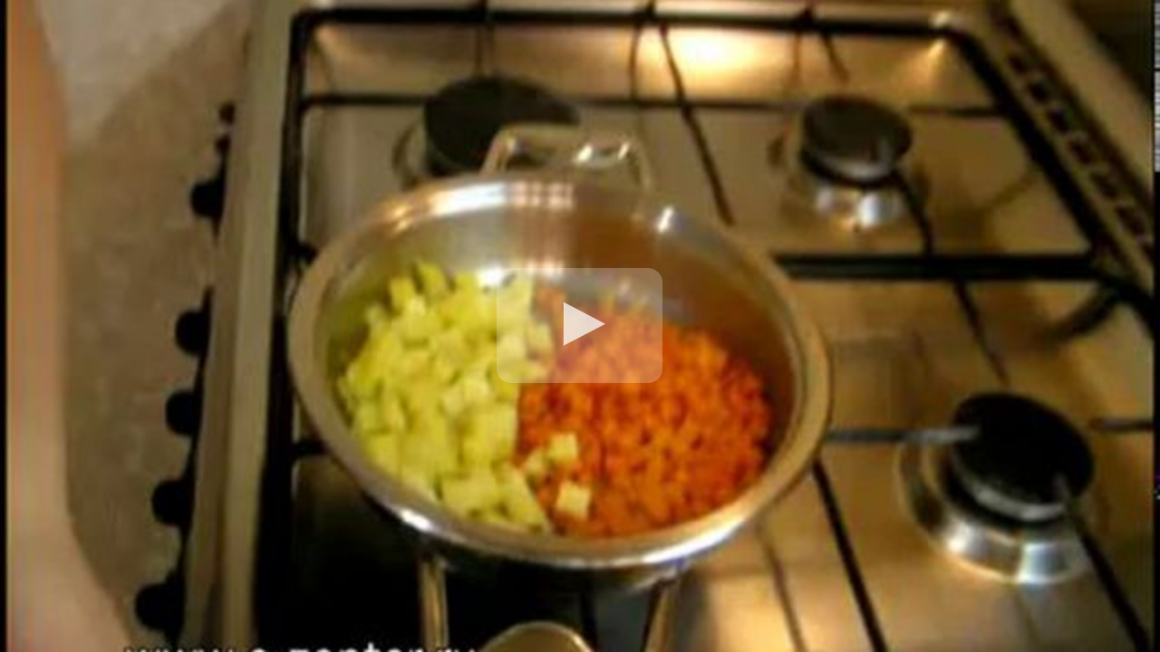

--- FILE ---
content_type: text/html; charset=utf-8
request_url: https://video.tochka.net/ua/embed/425150/?autoplay=0&ref=lady
body_size: 1149
content:
<!doctype html>
<html lang="ru">
    <head>
        <meta charset="utf-8">
        <meta http-equiv="x-ua-compatible" content="ie=edge">
        <meta name="viewport" content="width=device-width, initial-scale=1">
        <title>Салат из маринованных грибов с овощами. Рецепт</title>
        <style>.bad-browser,body{position:absolute}body,html{overflow:hidden}body{width:100%;height:100%;background-color:#000;font-family:Arial}.tochka-video-player{height:100%;background-size:contain;background-position:center center;background-repeat:no-repeat}.tochka-video-player .btn-play{position:absolute;top:50%;left:50%;width:183px;height:127px;margin-top:-64px;margin-left:-92px;border:none;border-radius:16px;background-color:rgba(255,255,255,.3)}.bad-browser{display:none;top:0;left:0;width:100%;height:100%;background-color:#f5f5f5;text-align:center;color:#959595;z-index:3}.bad-browser td{padding:16px;vertical-align:middle}.bad-browser a{color:#e21a22}</style>
        <link rel="dns-prefetch" href="//s0.tchkcdn.com">
        <script>
            (function(i,s,o,g,r,a,m){i['GoogleAnalyticsObject']=r;i[r]=i[r]||function(){
            (i[r].q=i[r].q||[]).push(arguments)},i[r].l=1*new Date();a=s.createElement(o),
            m=s.getElementsByTagName(o)[0];a.async=1;a.src=g;m.parentNode.insertBefore(a,m)
            })(window,document,'script','https://www.google-analytics.com/analytics.js','ga');
            ga('create', 'UA-8293945-25', 'auto');
            ga('send', 'pageview');
        </script>
        <link rel="canonical" href="https://video.tochka.net/recipes/425150-salat-iz-marinovannykh-gribov-s-ovoshchami-retsept/">
    </head>
    <body>
                <div id="video-player" class="tochka-video-player" style="background-image: url(https://s0.tchkcdn.com/g-7IaX4O_S5tJNo6CBtQAbMg/18/823784/640x360/f/0/thumb_425150.jpg)"
             data-src="http://vs.tchkcdn.com/v/67cbe/3/694d83b8/4be554e8/" data-poster="https://s0.tchkcdn.com/g-7IaX4O_S5tJNo6CBtQAbMg/18/823784/640x360/f/0/thumb_425150.jpg">
            <button class="btn-play">
                <svg width="100%" viewBox="0 0 68 48" version="1.1" height="100%">
                    <path fill="#fff" d="m 26.96,13.67 18.37,9.62 -18.37,9.55 -0.00,-19.17 z"/>
                </svg>
            </button>
        </div>
        <table class="bad-browser" id="bad-browser-alert">
            <tr><td>
                Ваш браузер не поддерживает видео HTML5. 
                <a href="https://www.browser-update.org/update.html" target="blank" rel="nofollow"
                   onclick="Tochka.analytics.trackEvent('video_debug', 'bad_browser_upgrade');return true;">Обновить браузер</a>
            </td></tr>
        </table>
        <link rel="stylesheet" href="https://s0.tchkcdn.com/_a58953ad0/video/embed/style.css"><script src="https://s0.tchkcdn.com/_9dcf652c2/video/embed/script.js"></script>    </body>
</html>

--- FILE ---
content_type: text/css
request_url: https://s0.tchkcdn.com/_a58953ad0/video/embed/style.css
body_size: 1028
content:
html{-ms-text-size-adjust:100%;-webkit-text-size-adjust:100%}body{margin:0}article,aside,details,figcaption,figure,footer,header,hgroup,main,menu,nav,section,summary{display:block}audio,canvas,progress,video{display:inline-block;vertical-align:baseline}audio:not([controls]){display:none;height:0}[hidden],template{display:none}a{background-color:transparent}a:active,a:hover{outline:0}abbr[title]{border-bottom:1px dotted}b,strong{font-weight:700}dfn{font-style:italic}mark{background:#ff0;color:#000}small{font-size:80%}sub,sup{font-size:75%;line-height:0;position:relative;vertical-align:baseline}sup{top:-0.5em}sub{bottom:-0.25em}img{border:0}svg:not(:root){overflow:hidden}figure{margin:1em 40px}hr{box-sizing:content-box;height:0}pre{overflow:auto}code,pre{font-family:monospace, monospace;font-size:1em}button,input,optgroup,select,textarea{color:inherit;font:inherit;margin:0}button{overflow:visible}button,select{text-transform:none}button,html input[type="button"],input[type="reset"],input[type="submit"]{-webkit-appearance:button;cursor:pointer}button[disabled],html input[disabled]{cursor:default}button::-moz-focus-inner,input::-moz-focus-inner{border:0;padding:0}input{line-height:normal}input[type="checkbox"],input[type="radio"]{box-sizing:border-box;padding:0}input[type="number"]::-webkit-inner-spin-button,input[type="number"]::-webkit-outer-spin-button{height:auto}input[type="search"]{-webkit-appearance:textfield;box-sizing:content-box}input[type="search"]::-webkit-search-cancel-button,input[type="search"]::-webkit-search-decoration{-webkit-appearance:none}fieldset{border:1px solid #c0c0c0;margin:0 2px;padding:0.35em 0.625em 0.75em}legend{border:0;padding:0}textarea{overflow:auto}optgroup{font-weight:700}table{border-collapse:collapse;border-spacing:0}td,th{padding:0}.tochka-video-player{display:block;position:relative;height:100%;background-size:contain;background-position:center center;background-repeat:no-repeat;font-family:'Arial';z-index:2}.tochka-video-player:not(.html5){cursor:pointer}.tochka-video-player .btn-play{position:absolute;top:50%;left:50%;width:183px;height:127px;margin-top:-64px;margin-left:-92px;border:none;border-radius:16px;background-color:rgba(255,255,255,0.3);opacity:0.8}.tochka-video-player:hover .btn-play{opacity:1}.tochka-video-player video{position:absolute;top:0;width:100%;height:100%;background-color:#000}.tochka-video-player .ad{display:none;position:absolute;width:100%;height:100%;cursor:pointer}.tochka-video-player .ad .btn-skip{position:absolute;right:20px;bottom:20px;width:100px;padding:5px 0;opacity:0.8;text-align:center;background-color:#000;color:#fff;border-radius:4px;cursor:pointer}.tochka-video-player .ad .btn-skip.disabled{cursor:auto;opacity:0.5}.tochka-video-player .ad .btn-mute{position:absolute;right:20px;top:20px;padding:5px 10px;opacity:0.8;background-color:#000;color:#fff;border-radius:4px;cursor:pointer}.tochka-video-player .ad .btn-skip:hover,.tochka-video-player .ad .btn-mute:hover{text-decoration:none}.tochka-video-player .ad .progress-bar{position:absolute;left:0;bottom:0;height:4px;width:100%;background-color:#FFEB3B;transform:scaleX(0);-webkit-transform-origin:0 0;-moz-transform-origin:0 0;-ms-transform-origin:0 0;transform-origin:0 0;-webkit-transition:-webkit-transform 300ms linear;-moz-transition:transform 300ms linear;-ms-transition:transform 300ms linear;transition:transform 300ms linear}.ad-side .ad-side-box{display:block !important;position:absolute;top:0;left:0;width:100%;height:100%;background-repeat:no-repeat;background-size:contain;z-index:1}

--- FILE ---
content_type: text/plain
request_url: https://www.google-analytics.com/j/collect?v=1&_v=j102&a=1725456199&t=pageview&_s=1&dl=https%3A%2F%2Fvideo.tochka.net%2Fua%2Fembed%2F425150%2F%3Fautoplay%3D0%26ref%3Dlady&ul=en-us%40posix&dt=%D0%A1%D0%B0%D0%BB%D0%B0%D1%82%20%D0%B8%D0%B7%20%D0%BC%D0%B0%D1%80%D0%B8%D0%BD%D0%BE%D0%B2%D0%B0%D0%BD%D0%BD%D1%8B%D1%85%20%D0%B3%D1%80%D0%B8%D0%B1%D0%BE%D0%B2%20%D1%81%20%D0%BE%D0%B2%D0%BE%D1%89%D0%B0%D0%BC%D0%B8.%20%D0%A0%D0%B5%D1%86%D0%B5%D0%BF%D1%82&sr=1280x720&vp=1280x720&_u=IEBAAEABAAAAACAAI~&jid=1383106867&gjid=1932566670&cid=1642039527.1766681495&tid=UA-8293945-25&_gid=588371804.1766681495&_r=1&_slc=1&z=1831212557
body_size: -451
content:
2,cG-KNYT6NLMN2